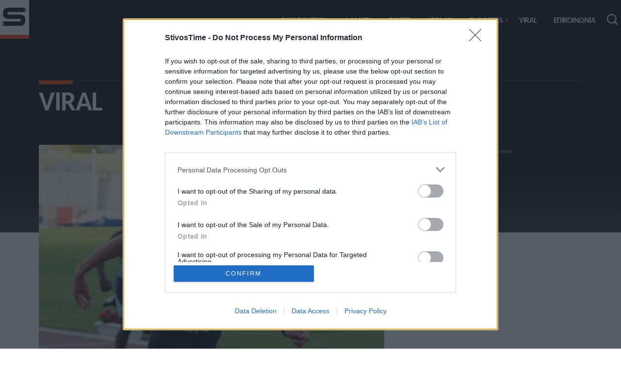

--- FILE ---
content_type: text/html; charset=UTF-8
request_url: https://www.stivostime.gr/espase-ta-chronometra-ston-agio-kosma-o-panagiotis-trivizas/
body_size: 15898
content:
<!doctype html>
<html lang="el" prefix="og: https://ogp.me/ns#">
<head>		
<meta charset="utf-8">
<meta http-equiv="X-UA-Compatible" content="IE=edge">
<meta name="viewport" content="width=device-width, initial-scale=1">
<meta name="robots" content="index, follow, max-snippet:-1, max-image-preview:large, max-video-preview:-1" />
<base href="https://www.stivostime.gr" />
<link rel="preconnect" href="//cmp.inmobi.com">
<link rel="preconnect" href="//cmp.inmobi.com" crossorigin>
<link rel="dns-prefetch" href="//www.stivostime.gr" />
<link rel="dns-prefetch" href="//cmp.inmobi.com" />
<link rel="preload" href="https://www.stivostime.gr/wp-content/themes/stivostime2/fonts/3Jn9SDPw3m-pk039DDSBTEUE.woff2" as="font" type="font/woff2" crossorigin>
<link rel="preload" href="https://www.stivostime.gr/wp-content/themes/stivostime2/fonts/3Jn9SDPw3m-pk039DDeBTA.woff2" as="font" type="font/woff2" crossorigin>	
<link rel="preload" href="https://www.stivostime.gr/wp-content/themes/stivostime2/fonts/3Jn4SDPw3m-pk039BIykWXklU9hC.woff2" as="font" type="font/woff2" crossorigin>	
<link rel="preload" href="https://www.stivostime.gr/wp-content/themes/stivostime2/fonts/3Jn4SDPw3m-pk039BIykWXolUw.woff2" as="font" type="font/woff2" crossorigin>	
<link rel="alternate" type="application/rss+xml" href="https://www.stivostime.gr/feed/">
	
<link rel="preload" as="style" fetchpriority="high" href="https://www.stivostime.gr/wp-content/themes/stivostime2/css/global.css?ver=241220-124230">
<link rel="preload" as="script" href="https://www.stivostime.gr/wp-content/plugins/wp-smushit/app/assets/js/smush-lazy-load.min.js?ver=3.23.2">	
<link rel="preload" as="script" href="https://www.stivostime.gr/wp-content/themes/stivostime2/js/customjs.js?ver=240215-81549">
 
<title>Έσπασε τα χρονόμετρα στον Άγιο Κοσμά ο Παναγιώτης Τριβυζάς! - StivosTime</title>
<meta name="apple-mobile-web-app-capable" content="yes">
<meta name="apple-mobile-web-app-status-bar-style" content="#002331">
<meta name="apple-mobile-web-app-title" content="StivosTime">
<meta name="MobileOptimized" content="width" />
<meta name="HandheldFriendly" content="true" />

<link rel="apple-touch-icon" sizes="57x57" href="https://www.stivostime.gr/wp-content/themes/stivostime2/manifest/ios/57.png">
<link rel="apple-touch-icon" sizes="60x60" href="https://www.stivostime.gr/wp-content/themes/stivostime2/manifest/ios/60.png">
<link rel="apple-touch-icon" sizes="72x72" href="https://www.stivostime.gr/wp-content/themes/stivostime2/manifest/ios/72.png">
<link rel="apple-touch-icon" sizes="76x76" href="https://www.stivostime.gr/wp-content/themes/stivostime2/manifest/ios/76.png">
<link rel="apple-touch-icon" sizes="114x114" href="https://www.stivostime.gr/wp-content/themes/stivostime2/manifest/ios/114.png">
<link rel="apple-touch-icon" sizes="120x120" href="https://www.stivostime.gr/wp-content/themes/stivostime2/manifest/ios/120.png">
<link rel="apple-touch-icon" sizes="144x144" href="https://www.stivostime.gr/wp-content/themes/stivostime2/manifest/ios/144.png">
<link rel="apple-touch-icon" sizes="152x152" href="https://www.stivostime.gr/wp-content/themes/stivostime2/manifest/ios/152.png">
<link rel="apple-touch-icon" sizes="180x180" href="https://www.stivostime.gr/wp-content/themes/stivostime2/manifest/ios/180.png">
<link rel="apple-touch-startup-image" href="https://www.stivostime.gr/wp-content/themes/stivostime2/manifest/ios/180.png">
<link rel="icon" type="image/png" sizes="32x32" href="https://www.stivostime.gr/wp-content/themes/stivostime2/manifest/ios/32.png">
<link rel="icon" type="image/png" sizes="64x64" href="https://www.stivostime.gr/wp-content/themes/stivostime2/manifest/ios/64.png">
<link rel="icon" type="image/png" sizes="96x96" href="https://www.stivostime.gr/wp-content/themes/stivostime2/manifest/android/android-launchericon-96-96.png">
<link rel="icon" type="image/png" sizes="192x192" href="https://www.stivostime.gr/wp-content/themes/stivostime2/manifest/android/android-launchericon-192-192.png">
<link rel="mask-icon" href="https://www.stivostime.gr/wp-content/themes/stivostime2/manifest/safari-pinned-tab.svg" color="#3E78C1">
<link rel="manifest" href="https://www.stivostime.gr/wp-content/themes/stivostime2/manifest/manifest.json">
<meta name="msapplication-TileColor" content="#ffffff">
<meta name="msapplication-TileImage" content="https://www.stivostime.gr/wp-content/themes/stivostime2/manifest/windows11/Square44x44Logo.scale-150">
<meta name="theme-color" content="#0d0d0d">
<meta name="distribution" content="global" />
<meta name="developer" content="Developed by StivosTime WebTeam - https://www.stivostime.gr" />
<meta name="copyright" content="Copyright (c) 2022- StivosTime" />
<meta property="fb:pages" content="103472228917356" />	

<meta name="twitter:creator" content="@StivosTime">
<meta name="twitter:site" content="@StivosTime">	
<meta name="twitter:title" content="Έσπασε τα χρονόμετρα στον Άγιο Κοσμά ο Παναγιώτης Τριβυζάς!">
<meta name="twitter:description" content="Ο Παναγιώτης Τριβυζάς λίγο αργότερα του δόθηκε ο κανονικός χρόνος που ήταν 10.56. Την Κυριακή τρέχει στα 200μ. ">
<meta name="twitter:image" content="https://www.stivostime.gr/wp-content/uploads/2022/04/Trivyzas.jpg">
<link rel="preload" as="image" fetchpriority="high" href="https://www.stivostime.gr/wp-content/uploads/2022/04/Trivyzas-1024x614.jpg">		
	
	
<meta name='robots' content='index, follow, max-image-preview:large, max-snippet:-1, max-video-preview:-1' />
<link rel="preload" as="style" href="https://www.stivostime.gr/wp-content/themes/stivostime2/css/rating.css?ver=241205-115926"><link rel="preload" as="script" href="https://www.stivostime.gr/wp-content/themes/stivostime2/js/rating.js?ver=241205-122128">
	<!-- This site is optimized with the Yoast SEO plugin v26.8 - https://yoast.com/product/yoast-seo-wordpress/ -->
	<meta name="description" content="Ο Παναγιώτης Τριβυζάς ήταν νικητής στα 100μ. στο Διασυλλογικό Πρωτάθλημα στον Άγιο Κοσμά. Τερμάτισε πρώτος και το χρονόμετρο έγραψε 10.04!" />
	<link rel="canonical" href="https://www.stivostime.gr/espase-ta-chronometra-ston-agio-kosma-o-panagiotis-trivizas/" />
	<meta property="og:locale" content="el_GR" />
	<meta property="og:type" content="article" />
	<meta property="og:title" content="Έσπασε τα χρονόμετρα στον Άγιο Κοσμά ο Παναγιώτης Τριβυζάς! - StivosTime" />
	<meta property="og:description" content="Ο Παναγιώτης Τριβυζάς ήταν νικητής στα 100μ. στο Διασυλλογικό Πρωτάθλημα στον Άγιο Κοσμά. Τερμάτισε πρώτος και το χρονόμετρο έγραψε 10.04!" />
	<meta property="og:url" content="https://www.stivostime.gr/espase-ta-chronometra-ston-agio-kosma-o-panagiotis-trivizas/" />
	<meta property="og:site_name" content="StivosTime" />
	<meta property="article:publisher" content="https://www.facebook.com/StivosTime" />
	<meta property="article:published_time" content="2022-04-30T10:48:31+00:00" />
	<meta property="article:modified_time" content="2022-04-30T10:51:09+00:00" />
	<meta property="og:image" content="https://www.stivostime.gr/wp-content/uploads/2022/04/Trivyzas.jpg" />
	<meta property="og:image:width" content="1200" />
	<meta property="og:image:height" content="720" />
	<meta property="og:image:type" content="image/jpeg" />
	<meta name="author" content="Τόλης Λελεκίδης" />
	<meta name="twitter:card" content="summary_large_image" />
	<meta name="twitter:creator" content="@StivosTime" />
	<meta name="twitter:site" content="@StivosTime" />
	<meta name="twitter:label1" content="Συντάχθηκε από" />
	<meta name="twitter:data1" content="Τόλης Λελεκίδης" />
	<script type="application/ld+json" class="yoast-schema-graph">{"@context":"https://schema.org","@graph":[{"@type":"Article","@id":"https://www.stivostime.gr/espase-ta-chronometra-ston-agio-kosma-o-panagiotis-trivizas/#article","isPartOf":{"@id":"https://www.stivostime.gr/espase-ta-chronometra-ston-agio-kosma-o-panagiotis-trivizas/"},"author":{"name":"Τόλης Λελεκίδης","@id":"https://www.stivostime.gr/#/schema/person/8ddd48a571bf570bc8127287af767e9d"},"headline":"Έσπασε τα χρονόμετρα στον Άγιο Κοσμά ο Παναγιώτης Τριβυζάς!","datePublished":"2022-04-30T10:48:31+00:00","dateModified":"2022-04-30T10:51:09+00:00","mainEntityOfPage":{"@id":"https://www.stivostime.gr/espase-ta-chronometra-ston-agio-kosma-o-panagiotis-trivizas/"},"wordCount":0,"publisher":{"@id":"https://www.stivostime.gr/#organization"},"image":{"@id":"https://www.stivostime.gr/espase-ta-chronometra-ston-agio-kosma-o-panagiotis-trivizas/#primaryimage"},"thumbnailUrl":"https://www.stivostime.gr/wp-content/uploads/2022/04/Trivyzas.jpg","keywords":["100μ. ανδρών","ΕΑΚΝ Αγίου Κοσμά","Διασυλλογικό Πρωτάθλημα","Παναγιώτης Τριβυζάς"],"articleSection":["Δρόμοι ταχύτητας 100μ.","Promo","Viral","Δρόμοι"],"inLanguage":"el"},{"@type":"WebPage","@id":"https://www.stivostime.gr/espase-ta-chronometra-ston-agio-kosma-o-panagiotis-trivizas/","url":"https://www.stivostime.gr/espase-ta-chronometra-ston-agio-kosma-o-panagiotis-trivizas/","name":"Έσπασε τα χρονόμετρα στον Άγιο Κοσμά ο Παναγιώτης Τριβυζάς! - StivosTime","isPartOf":{"@id":"https://www.stivostime.gr/#website"},"primaryImageOfPage":{"@id":"https://www.stivostime.gr/espase-ta-chronometra-ston-agio-kosma-o-panagiotis-trivizas/#primaryimage"},"image":{"@id":"https://www.stivostime.gr/espase-ta-chronometra-ston-agio-kosma-o-panagiotis-trivizas/#primaryimage"},"thumbnailUrl":"https://www.stivostime.gr/wp-content/uploads/2022/04/Trivyzas.jpg","datePublished":"2022-04-30T10:48:31+00:00","dateModified":"2022-04-30T10:51:09+00:00","description":"Ο Παναγιώτης Τριβυζάς ήταν νικητής στα 100μ. στο Διασυλλογικό Πρωτάθλημα στον Άγιο Κοσμά. Τερμάτισε πρώτος και το χρονόμετρο έγραψε 10.04!","breadcrumb":{"@id":"https://www.stivostime.gr/espase-ta-chronometra-ston-agio-kosma-o-panagiotis-trivizas/#breadcrumb"},"inLanguage":"el","potentialAction":[{"@type":"ReadAction","target":["https://www.stivostime.gr/espase-ta-chronometra-ston-agio-kosma-o-panagiotis-trivizas/"]}]},{"@type":"ImageObject","inLanguage":"el","@id":"https://www.stivostime.gr/espase-ta-chronometra-ston-agio-kosma-o-panagiotis-trivizas/#primaryimage","url":"https://www.stivostime.gr/wp-content/uploads/2022/04/Trivyzas.jpg","contentUrl":"https://www.stivostime.gr/wp-content/uploads/2022/04/Trivyzas.jpg","width":1200,"height":720,"caption":"Ο Παναγιώτης Τριβυζάς ήταν νικητής στα 100μ. στο Διασυλλογικό Πρωτάθλημα στον Άγιο Κοσμά. Τερμάτισε πρώτος και το χρονόμετρο έγραψε 10.04!"},{"@type":"BreadcrumbList","@id":"https://www.stivostime.gr/espase-ta-chronometra-ston-agio-kosma-o-panagiotis-trivizas/#breadcrumb","itemListElement":[{"@type":"ListItem","position":1,"name":"Αρχική","item":"https://www.stivostime.gr/"},{"@type":"ListItem","position":2,"name":"Έσπασε τα χρονόμετρα στον Άγιο Κοσμά ο Παναγιώτης Τριβυζάς!"}]},{"@type":"WebSite","@id":"https://www.stivostime.gr/#website","url":"https://www.stivostime.gr/","name":"StivosTime","description":"Στίβος","publisher":{"@id":"https://www.stivostime.gr/#organization"},"potentialAction":[{"@type":"SearchAction","target":{"@type":"EntryPoint","urlTemplate":"https://www.stivostime.gr/?s={search_term_string}"},"query-input":{"@type":"PropertyValueSpecification","valueRequired":true,"valueName":"search_term_string"}}],"inLanguage":"el"},{"@type":"Organization","@id":"https://www.stivostime.gr/#organization","name":"StivosTime","alternateName":"Stivostime.GR","url":"https://www.stivostime.gr/","logo":{"@type":"ImageObject","inLanguage":"el","@id":"https://www.stivostime.gr/#/schema/logo/image/","url":"https://www.stivostime.gr/wp-content/uploads/2023/11/stivostime696x696.png","contentUrl":"https://www.stivostime.gr/wp-content/uploads/2023/11/stivostime696x696.png","width":696,"height":696,"caption":"StivosTime"},"image":{"@id":"https://www.stivostime.gr/#/schema/logo/image/"},"sameAs":["https://www.facebook.com/StivosTime","https://x.com/StivosTime"]},{"@type":"Person","@id":"https://www.stivostime.gr/#/schema/person/8ddd48a571bf570bc8127287af767e9d","name":"Τόλης Λελεκίδης","image":{"@type":"ImageObject","inLanguage":"el","@id":"https://www.stivostime.gr/#/schema/person/image/","url":"https://secure.gravatar.com/avatar/6ff48ebac43618fa48badedb65a55ace99fd7a4474653596e7c4e30c2f29ca7e?s=96&d=mm&r=g","contentUrl":"https://secure.gravatar.com/avatar/6ff48ebac43618fa48badedb65a55ace99fd7a4474653596e7c4e30c2f29ca7e?s=96&d=mm&r=g","caption":"Τόλης Λελεκίδης"},"url":"https://www.stivostime.gr/author/t-lelekidis/"}]}</script>
	<!-- / Yoast SEO plugin. -->


<link rel="alternate" title="oEmbed (JSON)" type="application/json+oembed" href="https://www.stivostime.gr/wp-json/oembed/1.0/embed?url=https%3A%2F%2Fwww.stivostime.gr%2Fespase-ta-chronometra-ston-agio-kosma-o-panagiotis-trivizas%2F" />
<link rel="alternate" title="oEmbed (XML)" type="text/xml+oembed" href="https://www.stivostime.gr/wp-json/oembed/1.0/embed?url=https%3A%2F%2Fwww.stivostime.gr%2Fespase-ta-chronometra-ston-agio-kosma-o-panagiotis-trivizas%2F&#038;format=xml" />
		<style>
			.lazyload,
			.lazyloading {
				max-width: 100%;
			}
		</style>
		<style id='wp-img-auto-sizes-contain-inline-css' type='text/css'>
img:is([sizes=auto i],[sizes^="auto," i]){contain-intrinsic-size:3000px 1500px}
/*# sourceURL=wp-img-auto-sizes-contain-inline-css */
</style>
<link rel='stylesheet' id='globalcss-css' href='https://www.stivostime.gr/wp-content/themes/stivostime2/css/global.css?ver=241220-124230' type='text/css' media='all' />
<style id='classic-theme-styles-inline-css' type='text/css'>
/*! This file is auto-generated */
.wp-block-button__link{color:#fff;background-color:#32373c;border-radius:9999px;box-shadow:none;text-decoration:none;padding:calc(.667em + 2px) calc(1.333em + 2px);font-size:1.125em}.wp-block-file__button{background:#32373c;color:#fff;text-decoration:none}
/*# sourceURL=/wp-includes/css/classic-themes.min.css */
</style>
<link rel='stylesheet' id='ratingcss-css' href='https://www.stivostime.gr/wp-content/themes/stivostime2/css/rating.css?ver=241205-115926' type='text/css' media='all' />
<script type="text/javascript" src="https://www.stivostime.gr/wp-includes/js/jquery/jquery.min.js?ver=3.7.1" id="jquery-core-js"></script>
<script type="text/javascript" src="https://www.stivostime.gr/wp-includes/js/jquery/jquery-migrate.min.js?ver=3.4.1" id="jquery-migrate-js"></script>
<link rel="https://api.w.org/" href="https://www.stivostime.gr/wp-json/" /><link rel="alternate" title="JSON" type="application/json" href="https://www.stivostime.gr/wp-json/wp/v2/posts/6045" /><link rel="EditURI" type="application/rsd+xml" title="RSD" href="https://www.stivostime.gr/xmlrpc.php?rsd" />
<link rel='shortlink' href='https://www.stivostime.gr/?p=6045' />
		<script>
			document.documentElement.className = document.documentElement.className.replace('no-js', 'js');
		</script>
		<link rel="icon" href="https://www.stivostime.gr/wp-content/uploads/2023/11/cropped-logo512x512-32x32.png" sizes="32x32" />
<link rel="icon" href="https://www.stivostime.gr/wp-content/uploads/2023/11/cropped-logo512x512-192x192.png" sizes="192x192" />
<link rel="apple-touch-icon" href="https://www.stivostime.gr/wp-content/uploads/2023/11/cropped-logo512x512-180x180.png" />
<meta name="msapplication-TileImage" content="https://www.stivostime.gr/wp-content/uploads/2023/11/cropped-logo512x512-270x270.png" />

<style id='global-styles-inline-css' type='text/css'>
:root{--wp--preset--aspect-ratio--square: 1;--wp--preset--aspect-ratio--4-3: 4/3;--wp--preset--aspect-ratio--3-4: 3/4;--wp--preset--aspect-ratio--3-2: 3/2;--wp--preset--aspect-ratio--2-3: 2/3;--wp--preset--aspect-ratio--16-9: 16/9;--wp--preset--aspect-ratio--9-16: 9/16;--wp--preset--color--black: #000000;--wp--preset--color--cyan-bluish-gray: #abb8c3;--wp--preset--color--white: #ffffff;--wp--preset--color--pale-pink: #f78da7;--wp--preset--color--vivid-red: #cf2e2e;--wp--preset--color--luminous-vivid-orange: #ff6900;--wp--preset--color--luminous-vivid-amber: #fcb900;--wp--preset--color--light-green-cyan: #7bdcb5;--wp--preset--color--vivid-green-cyan: #00d084;--wp--preset--color--pale-cyan-blue: #8ed1fc;--wp--preset--color--vivid-cyan-blue: #0693e3;--wp--preset--color--vivid-purple: #9b51e0;--wp--preset--gradient--vivid-cyan-blue-to-vivid-purple: linear-gradient(135deg,rgb(6,147,227) 0%,rgb(155,81,224) 100%);--wp--preset--gradient--light-green-cyan-to-vivid-green-cyan: linear-gradient(135deg,rgb(122,220,180) 0%,rgb(0,208,130) 100%);--wp--preset--gradient--luminous-vivid-amber-to-luminous-vivid-orange: linear-gradient(135deg,rgb(252,185,0) 0%,rgb(255,105,0) 100%);--wp--preset--gradient--luminous-vivid-orange-to-vivid-red: linear-gradient(135deg,rgb(255,105,0) 0%,rgb(207,46,46) 100%);--wp--preset--gradient--very-light-gray-to-cyan-bluish-gray: linear-gradient(135deg,rgb(238,238,238) 0%,rgb(169,184,195) 100%);--wp--preset--gradient--cool-to-warm-spectrum: linear-gradient(135deg,rgb(74,234,220) 0%,rgb(151,120,209) 20%,rgb(207,42,186) 40%,rgb(238,44,130) 60%,rgb(251,105,98) 80%,rgb(254,248,76) 100%);--wp--preset--gradient--blush-light-purple: linear-gradient(135deg,rgb(255,206,236) 0%,rgb(152,150,240) 100%);--wp--preset--gradient--blush-bordeaux: linear-gradient(135deg,rgb(254,205,165) 0%,rgb(254,45,45) 50%,rgb(107,0,62) 100%);--wp--preset--gradient--luminous-dusk: linear-gradient(135deg,rgb(255,203,112) 0%,rgb(199,81,192) 50%,rgb(65,88,208) 100%);--wp--preset--gradient--pale-ocean: linear-gradient(135deg,rgb(255,245,203) 0%,rgb(182,227,212) 50%,rgb(51,167,181) 100%);--wp--preset--gradient--electric-grass: linear-gradient(135deg,rgb(202,248,128) 0%,rgb(113,206,126) 100%);--wp--preset--gradient--midnight: linear-gradient(135deg,rgb(2,3,129) 0%,rgb(40,116,252) 100%);--wp--preset--font-size--small: 13px;--wp--preset--font-size--medium: 20px;--wp--preset--font-size--large: 36px;--wp--preset--font-size--x-large: 42px;--wp--preset--spacing--20: 0.44rem;--wp--preset--spacing--30: 0.67rem;--wp--preset--spacing--40: 1rem;--wp--preset--spacing--50: 1.5rem;--wp--preset--spacing--60: 2.25rem;--wp--preset--spacing--70: 3.38rem;--wp--preset--spacing--80: 5.06rem;--wp--preset--shadow--natural: 6px 6px 9px rgba(0, 0, 0, 0.2);--wp--preset--shadow--deep: 12px 12px 50px rgba(0, 0, 0, 0.4);--wp--preset--shadow--sharp: 6px 6px 0px rgba(0, 0, 0, 0.2);--wp--preset--shadow--outlined: 6px 6px 0px -3px rgb(255, 255, 255), 6px 6px rgb(0, 0, 0);--wp--preset--shadow--crisp: 6px 6px 0px rgb(0, 0, 0);}:where(.is-layout-flex){gap: 0.5em;}:where(.is-layout-grid){gap: 0.5em;}body .is-layout-flex{display: flex;}.is-layout-flex{flex-wrap: wrap;align-items: center;}.is-layout-flex > :is(*, div){margin: 0;}body .is-layout-grid{display: grid;}.is-layout-grid > :is(*, div){margin: 0;}:where(.wp-block-columns.is-layout-flex){gap: 2em;}:where(.wp-block-columns.is-layout-grid){gap: 2em;}:where(.wp-block-post-template.is-layout-flex){gap: 1.25em;}:where(.wp-block-post-template.is-layout-grid){gap: 1.25em;}.has-black-color{color: var(--wp--preset--color--black) !important;}.has-cyan-bluish-gray-color{color: var(--wp--preset--color--cyan-bluish-gray) !important;}.has-white-color{color: var(--wp--preset--color--white) !important;}.has-pale-pink-color{color: var(--wp--preset--color--pale-pink) !important;}.has-vivid-red-color{color: var(--wp--preset--color--vivid-red) !important;}.has-luminous-vivid-orange-color{color: var(--wp--preset--color--luminous-vivid-orange) !important;}.has-luminous-vivid-amber-color{color: var(--wp--preset--color--luminous-vivid-amber) !important;}.has-light-green-cyan-color{color: var(--wp--preset--color--light-green-cyan) !important;}.has-vivid-green-cyan-color{color: var(--wp--preset--color--vivid-green-cyan) !important;}.has-pale-cyan-blue-color{color: var(--wp--preset--color--pale-cyan-blue) !important;}.has-vivid-cyan-blue-color{color: var(--wp--preset--color--vivid-cyan-blue) !important;}.has-vivid-purple-color{color: var(--wp--preset--color--vivid-purple) !important;}.has-black-background-color{background-color: var(--wp--preset--color--black) !important;}.has-cyan-bluish-gray-background-color{background-color: var(--wp--preset--color--cyan-bluish-gray) !important;}.has-white-background-color{background-color: var(--wp--preset--color--white) !important;}.has-pale-pink-background-color{background-color: var(--wp--preset--color--pale-pink) !important;}.has-vivid-red-background-color{background-color: var(--wp--preset--color--vivid-red) !important;}.has-luminous-vivid-orange-background-color{background-color: var(--wp--preset--color--luminous-vivid-orange) !important;}.has-luminous-vivid-amber-background-color{background-color: var(--wp--preset--color--luminous-vivid-amber) !important;}.has-light-green-cyan-background-color{background-color: var(--wp--preset--color--light-green-cyan) !important;}.has-vivid-green-cyan-background-color{background-color: var(--wp--preset--color--vivid-green-cyan) !important;}.has-pale-cyan-blue-background-color{background-color: var(--wp--preset--color--pale-cyan-blue) !important;}.has-vivid-cyan-blue-background-color{background-color: var(--wp--preset--color--vivid-cyan-blue) !important;}.has-vivid-purple-background-color{background-color: var(--wp--preset--color--vivid-purple) !important;}.has-black-border-color{border-color: var(--wp--preset--color--black) !important;}.has-cyan-bluish-gray-border-color{border-color: var(--wp--preset--color--cyan-bluish-gray) !important;}.has-white-border-color{border-color: var(--wp--preset--color--white) !important;}.has-pale-pink-border-color{border-color: var(--wp--preset--color--pale-pink) !important;}.has-vivid-red-border-color{border-color: var(--wp--preset--color--vivid-red) !important;}.has-luminous-vivid-orange-border-color{border-color: var(--wp--preset--color--luminous-vivid-orange) !important;}.has-luminous-vivid-amber-border-color{border-color: var(--wp--preset--color--luminous-vivid-amber) !important;}.has-light-green-cyan-border-color{border-color: var(--wp--preset--color--light-green-cyan) !important;}.has-vivid-green-cyan-border-color{border-color: var(--wp--preset--color--vivid-green-cyan) !important;}.has-pale-cyan-blue-border-color{border-color: var(--wp--preset--color--pale-cyan-blue) !important;}.has-vivid-cyan-blue-border-color{border-color: var(--wp--preset--color--vivid-cyan-blue) !important;}.has-vivid-purple-border-color{border-color: var(--wp--preset--color--vivid-purple) !important;}.has-vivid-cyan-blue-to-vivid-purple-gradient-background{background: var(--wp--preset--gradient--vivid-cyan-blue-to-vivid-purple) !important;}.has-light-green-cyan-to-vivid-green-cyan-gradient-background{background: var(--wp--preset--gradient--light-green-cyan-to-vivid-green-cyan) !important;}.has-luminous-vivid-amber-to-luminous-vivid-orange-gradient-background{background: var(--wp--preset--gradient--luminous-vivid-amber-to-luminous-vivid-orange) !important;}.has-luminous-vivid-orange-to-vivid-red-gradient-background{background: var(--wp--preset--gradient--luminous-vivid-orange-to-vivid-red) !important;}.has-very-light-gray-to-cyan-bluish-gray-gradient-background{background: var(--wp--preset--gradient--very-light-gray-to-cyan-bluish-gray) !important;}.has-cool-to-warm-spectrum-gradient-background{background: var(--wp--preset--gradient--cool-to-warm-spectrum) !important;}.has-blush-light-purple-gradient-background{background: var(--wp--preset--gradient--blush-light-purple) !important;}.has-blush-bordeaux-gradient-background{background: var(--wp--preset--gradient--blush-bordeaux) !important;}.has-luminous-dusk-gradient-background{background: var(--wp--preset--gradient--luminous-dusk) !important;}.has-pale-ocean-gradient-background{background: var(--wp--preset--gradient--pale-ocean) !important;}.has-electric-grass-gradient-background{background: var(--wp--preset--gradient--electric-grass) !important;}.has-midnight-gradient-background{background: var(--wp--preset--gradient--midnight) !important;}.has-small-font-size{font-size: var(--wp--preset--font-size--small) !important;}.has-medium-font-size{font-size: var(--wp--preset--font-size--medium) !important;}.has-large-font-size{font-size: var(--wp--preset--font-size--large) !important;}.has-x-large-font-size{font-size: var(--wp--preset--font-size--x-large) !important;}
/*# sourceURL=global-styles-inline-css */
</style>
</head>

<body>
<header class="wrapper">
	<nav>
		<input type="checkbox" id="show-search">
		<input type="checkbox" id="show-menu">
		<label for="show-menu" class="menu-icon"><img data-src="https://www.stivostime.gr/wp-content/themes/stivostime2/images/graphics/menu-icon.svg" width="34" height="34" alt="Stivostime menu" class="head-icon lazyload" src="[data-uri]" style="--smush-placeholder-width: 34px; --smush-placeholder-aspect-ratio: 34/34;"></label>
	<div class="content"> 
		<div class="logo">
			<a href="https://www.stivostime.gr" title="Stivostime - Στοίβος, Άλματα, Ρίψεις, Αγώνες Δρόμου">
				<img data-src="https://www.stivostime.gr/wp-content/themes/stivostime2/images/graphics/logo-stivostime150x200.png" class="logo-sm lazyload" alt="Stivostime - Στοίβος, Άλματα, Ρίψεις, Αγώνες Δρόμου" width="150" height="200" src="[data-uri]" style="--smush-placeholder-width: 150px; --smush-placeholder-aspect-ratio: 150/200;" />
			</a>
		</div>
        <ul class="links" itemscope itemtype="https://schema.org/SiteNavigationElement">
			<li itemprop="name"><a itemprop="url" href="https://www.stivostime.gr/latest/" title="ΤΕΛΕΥΤΑΙΑ ΝΕΑ">ΡΟΗ ΕΙΔΗΣΕΩΝ</a></li>
          <li>
            <a itemprop="url" href="https://www.stivostime.gr/category/almata/" class="desktop-link" title="Άλματα">ΑΛΜΑΤΑ</a>
            <input type="checkbox" id="show-jumps">
            <label for="show-jumps" itemprop="name" class="plusmobile">ΑΛΜΑΤΑ</label>
            <ul>
				<li itemprop="name"><a itemprop="url" href="https://www.stivostime.gr/category/almata/alma-se-mikos/" title="Άλμα εις μήκος">Άλμα εις μήκος</a></li>
				<li itemprop="name"><a itemprop="url" href="https://www.stivostime.gr/category/almata/alma-triploun/" title="Άλμα τριπλούν">Άλμα τριπλούν</a></li>
				<li itemprop="name"><a itemprop="url" href="https://www.stivostime.gr/category/almata/alma-se-ipsos/" title="Άλμα εις ύψος">Άλμα εις ύψος</a></li>
				<li itemprop="name"><a itemprop="url" href="https://www.stivostime.gr/category/almata/alma-epi-konto/" title="Άλμα επί κοντώ">Άλμα επί κοντώ</a></li>
            </ul>
          </li>
          <li>
            <a itemprop="url" href="https://www.stivostime.gr/category/ripsis/" class="desktop-link" title="ΡIΨΕΙΣ">ΡIΨΕΙΣ</a>
            <input type="checkbox" id="show-throws">
            <label for="show-throws" itemprop="name" class="plusmobile">ΡIΨΕΙΣ</label>
            <ul>
				<li itemprop="name"><a itemprop="url" href="https://www.stivostime.gr/category/ripsis/sferovolia/" title="Σφαιροβολία">Σφαιροβολία</a></li>
				<li itemprop="name"><a itemprop="url" href="https://www.stivostime.gr/category/ripsis/sfirovolia/" title="Σφυροβολία">Σφυροβολία</a></li>
				<li itemprop="name"><a itemprop="url" href="https://www.stivostime.gr/category/ripsis/akontismos/" title="Ακοντισμός">Ακοντισμός</a></li>
				<li itemprop="name"><a itemprop="url" href="https://www.stivostime.gr/category/ripsis/diskovolia/" title="Δισκοβολία">Δισκοβολία</a></li>
            </ul>
          </li>
          <li>
            <a itemprop="url" href="https://www.stivostime.gr/category/dromi/" class="desktop-link" title="ΑΓΩΝΕΣ ΔΡΟΜΩΝ">ΔΡΟΜΟΙ</a>
            <input type="checkbox" id="show-runs">
            <label for="show-runs" itemprop="name" class="plusmobile">ΔΡΟΜΟΙ</label>
            <ul class="scroll-down">
				<li itemprop="name" ><a itemprop="url" href="https://www.stivostime.gr/category/dromi/dromi-tachititas-100m/" title="Δρόμοι ταχύτητας 100μ.">Δρόμοι ταχύτητας 100μ.</a></li>	
				<li itemprop="name" ><a itemprop="url" href="https://www.stivostime.gr/category/dromi/dromi-tachititas-200m/" title="Δρόμοι ταχύτητας 200μ.">Δρόμοι ταχύτητας 200μ.
</a></li>
				<li itemprop="name" ><a itemprop="url" href="https://www.stivostime.gr/category/dromi/dromi-tachititas-400m/" title="Δρόμοι ταχύτητας 400μ.">Δρόμοι ταχύτητας 400μ
</a></li>
				<li itemprop="name" ><a itemprop="url" href="https://www.stivostime.gr/category/dromi/dromi-me-empodia-110m/" title="Δρόμοι με εμπόδια 100μ./110μ.">Δρόμοι με εμπόδια 100μ./110μ.</a></li>
				<li itemprop="name" ><a itemprop="url" href="https://www.stivostime.gr/category/dromi/dromi-me-empodia-400m/" title="Δρόμοι με εμπόδια 400μ.">Δρόμοι με εμπόδια 400μ.</a></li>
				<li itemprop="name" ><a itemprop="url" href="https://www.stivostime.gr/category/dromi/skitalodromia-4x100m/" title="Σκυταλοδρομία 4x100">Σκυταλοδρομία 4x100μ.</a></li>				
				<li itemprop="name" ><a itemprop="url" href="https://www.stivostime.gr/category/dromi/skitalodromia-4x400m/" title="Σκυταλοδρομία 4x400">Σκυταλοδρομία 4x400μ.</a></li>						
				<li itemprop="name" ><a itemprop="url" href="https://www.stivostime.gr/category/dromi/dromi-3000m-stipl/" title="Δρόμοι 3000μ. στιπλ">Δρόμοι 3000μ. στιπλ</a></li>
				<li itemprop="name" ><a itemprop="url" href="https://www.stivostime.gr/category/dromi/dromi-meseon-apostaseon-800m/" title="Δρόμοι μεσαίων αποστάσεων 800μ.">Δρόμοι μεσαίων αποστάσεων 800μ.</a></li>
				<li itemprop="name" ><a itemprop="url" href="https://www.stivostime.gr/category/dromi/dromi-meseon-apostaseon-1-500m/" title="Δρόμοι μεσαίων αποστάσεων 1.500μ.">Δρόμοι μεσαίων αποστάσεων 1.500μ.</a></li>
				<li itemprop="name" ><a itemprop="url" href="https://www.stivostime.gr/category/dromi/dromi-megalon-apostaseon-5-000m/" title="Δρόμοι μεγάλων αποστάσεων 5.000μ.
">Δρόμοι μεγάλων αποστάσεων 5.000μ.
</a></li>
				<li itemprop="name" ><a itemprop="url" href="https://www.stivostime.gr/category/dromi/dromi-megalon-apostaseon-10-000m/" title="Δρόμοι μεγάλων αποστάσεων 10.000μ.">Δρόμοι μεγάλων αποστάσεων 10.000μ.</a></li>
				<li itemprop="name" ><a itemprop="url" href="https://www.stivostime.gr/category/dromi/dimosii-dromi/" title="Δημόσιοι Δρόμοι">Δημόσιοι Δρόμοι</a></li>
				<li itemprop="name" ><a itemprop="url" href="https://www.stivostime.gr/category/dromi/vadin/" title="Βάδην">Βάδην</a></li>
				<li itemprop="name" ><a itemprop="url" href="https://www.stivostime.gr/category/dromi/imimarathonios/" title="Ημιμαραθώνιος">Ημιμαραθώνιος</a></li>
				<li itemprop="name" ><a itemprop="url" href="https://www.stivostime.gr/category/dromi/marathonios/" title="Μαραθώνιος">Μαραθώνιος</a></li>
            </ul>
          </li>		  
          <li>
            <a itemprop="url" href="https://www.stivostime.gr/category/blog/" class="desktop-link addplus" title="BLOGGERS">BLOGGERS</a>
            <input type="checkbox" id="show-blogs">
            <label for="show-blogs" itemprop="name" class="plusmobile">BLOGGERS</label>
            <ul>
				<li itemprop="name" ><a itemprop="url" href="https://www.stivostime.gr/category/blog/giannis-mamouzelos/" title="Γιάννης Μαμουζέλος">Γιάννης Μαμουζέλος</a></li>	
				<li itemprop="name"><a itemprop="url" href="https://www.stivostime.gr/category/blog/gerasimos-manolidis/" title="Γεράσιμος Μανωλίδης">Γεράσιμος Μανωλίδης</a></li>
				<li itemprop="name"><a itemprop="url" href="https://www.stivostime.gr/category/blog/giannis-kourkoulos/" title="Γιάννης Κούρκουλος">Γιάννης Κούρκουλος</a></li>
            </ul>
          </li>			  

          <li itemprop="name"><a itemprop="url" href="https://www.stivostime.gr/category/viral/" title="Trends">VIRAL</a></li>
          <li itemprop="name"><a itemprop="url" href="https://www.stivostime.gr/contact/" title="Contact">ΕΠΙΚΟΙΝΩΝΙΑ</a></li>
        </ul>
      </div>
      <label for="show-search" class="search-icon"><img data-src="https://www.stivostime.gr/wp-content/themes/stivostime2/images/graphics/search-icon.svg" width="34" height="34" alt="Stivostime Search Start" class="head-icon lazyload" src="[data-uri]" style="--smush-placeholder-width: 34px; --smush-placeholder-aspect-ratio: 34/34;"></label>
      <form method="get" action="https://www.stivostime.gr/" class="search-box" role="search" aria-label="Sitewide">
        <input name="s" type="text" placeholder="Αναζητήστε στο Stivostime..." required>
        <button type="submit" class="go-icon" role="button" aria-label="search">→</button>
      </form>
    </nav>
</header>
<button onclick="topFunction()" id="myBtn" title="Go to top">↑</button>
<main>

<section id="live-events" class="gap bback pad2">
	<div class="dflex fl-center extrapad">
		<div class="livenow single-livenow">
			<div></div>
			<div></div>
			<div></div>
			<div></div>
		</div>
		<div id="scrollb-mini" class="dflex fl-center scroll-728">
			<a href="https://www.stivostime.gr/tag/100m-andron/" class="meta-tags" rel="tag">100μ. ανδρών</a><a href="https://www.stivostime.gr/tag/eakn-agiou-kosma/" class="meta-tags" rel="tag">ΕΑΚΝ Αγίου Κοσμά</a><a href="https://www.stivostime.gr/tag/diasillogiko-protathlima/" class="meta-tags" rel="tag">Διασυλλογικό Πρωτάθλημα</a><a href="https://www.stivostime.gr/tag/panagiotis-trivizas/" class="meta-tags" rel="tag">Παναγιώτης Τριβυζάς</a>		</div>
	</div>
</section>

<article id="single" class="gap">
	<a href="https://www.stivostime.gr/category/viral/" class="white-text single-cat">Viral</a>
		<div class="grid">
			<div class="post-content" role="main">
				<figure>
					<img width="1024" height="614" src="https://www.stivostime.gr/wp-content/uploads/2022/04/Trivyzas-1024x614.jpg" class="image53 border-3 no-lazy wp-post-image" alt="Ο Παναγιώτης Τριβυζάς ήταν νικητής στα 100μ. στο Διασυλλογικό Πρωτάθλημα στον Άγιο Κοσμά. Τερμάτισε πρώτος και το χρονόμετρο έγραψε 10.04!" fetchpriority="high" decoding="async" srcset="https://www.stivostime.gr/wp-content/uploads/2022/04/Trivyzas-1024x614.jpg 1024w, https://www.stivostime.gr/wp-content/uploads/2022/04/Trivyzas-300x180.jpg 300w, https://www.stivostime.gr/wp-content/uploads/2022/04/Trivyzas-768x461.jpg 768w, https://www.stivostime.gr/wp-content/uploads/2022/04/Trivyzas-900x540.jpg 900w, https://www.stivostime.gr/wp-content/uploads/2022/04/Trivyzas-840x504.jpg 840w, https://www.stivostime.gr/wp-content/uploads/2022/04/Trivyzas-420x252.jpg 420w, https://www.stivostime.gr/wp-content/uploads/2022/04/Trivyzas.jpg 1200w" sizes="(max-width: 1024px) 100vw, 1024px" />				</figure>
				<h1 class="posttitle">Έσπασε τα χρονόμετρα στον Άγιο Κοσμά ο Παναγιώτης Τριβυζάς!</h1>				<p class="excerpt">Ο Παναγιώτης Τριβυζάς λίγο αργότερα του δόθηκε ο κανονικός χρόνος που ήταν 10.56. Την Κυριακή τρέχει στα 200μ. </p>
				<div class="postmeta">
					<div class="postauthor">
						Τόλης Λελεκίδης					</div>
					<div class="posttime">
						<time class="" datetime="2022-04-30T13:48:31+03:00" >Δημοσιεύτηκε στις 30/04/2022 • 13:48<br/>Χρόνος ανάγνωσης: 1 λεπτό</time>
					</div>
				</div>
				<div class="grid-content">
					<div id="thesocial" class="single-social"><!-- Add font awesome icons -->

	<div class="font-size-controls"> <button id="increase-font-size">A+</button> <button id="decrease-font-size">A-</button><button id="reset-font-size">A±</button> </div>

	<a rel="noopener nofollow" href="https://www.facebook.com/sharer/sharer.php?app_id=537839760483268&u=https://www.stivostime.gr/espase-ta-chronometra-ston-agio-kosma-o-panagiotis-trivizas/&title=%CE%88%CF%83%CF%80%CE%B1%CF%83%CE%B5+%CF%84%CE%B1+%CF%87%CF%81%CE%BF%CE%BD%CF%8C%CE%BC%CE%B5%CF%84%CF%81%CE%B1+%CF%83%CF%84%CE%BF%CE%BD+%CE%86%CE%B3%CE%B9%CE%BF+%CE%9A%CE%BF%CF%83%CE%BC%CE%AC+%CE%BF+%CE%A0%CE%B1%CE%BD%CE%B1%CE%B3%CE%B9%CF%8E%CF%84%CE%B7%CF%82+%CE%A4%CF%81%CE%B9%CE%B2%CF%85%CE%B6%CE%AC%CF%82%21&display=popup" onclick="javascript:window.open(this.href, '', 'menubar=no,toolbar=no,resizable=yes,scrollbars=yes,height=300,width=600');return false;" target="popup" title="Facebook Share" aria-label="Share on Facebook"><img data-src="https://www.stivostime.gr/wp-content/themes/stivostime2/images/social/orange-facebook.svg" width="40" height="40" alt="Facebook" src="[data-uri]" class="lazyload" style="--smush-placeholder-width: 40px; --smush-placeholder-aspect-ratio: 40/40;"></a>
	
	<a rel="noopener nofollow" href="https://twitter.com/intent/tweet?text=%CE%9F+%CE%A0%CE%B1%CE%BD%CE%B1%CE%B3%CE%B9%CF%8E%CF%84%CE%B7%CF%82+%CE%A4%CF%81%CE%B9%CE%B2%CF%85%CE%B6%CE%AC%CF%82+%CE%BB%CE%AF%CE%B3%CE%BF+%CE%B1%CF%81%CE%B3%CF%8C%CF%84%CE%B5%CF%81%CE%B1+%CF%84%CE%BF%CF%85+%CE%B4%CF%8C%CE%B8%CE%B7%CE%BA%CE%B5+%CE%BF+%CE%BA%CE%B1%CE%BD%CE%BF%CE%BD%CE%B9%CE%BA%CF%8C%CF%82+%CF%87%CF%81%CF%8C%CE%BD%CE%BF%CF%82+%CF%80%CE%BF%CF%85+%CE%AE%CF%84%CE%B1%CE%BD+10.56.+%CE%A4%CE%B7%CE%BD+%CE%9A%CF%85%CF%81%CE%B9%CE%B1%CE%BA%CE%AE+%CF%84%CF%81%CE%AD%CF%87%CE%B5%CE%B9+%CF%83%CF%84%CE%B1+200%CE%BC.+&url=https://www.stivostime.gr/espase-ta-chronometra-ston-agio-kosma-o-panagiotis-trivizas/&title=%CE%88%CF%83%CF%80%CE%B1%CF%83%CE%B5+%CF%84%CE%B1+%CF%87%CF%81%CE%BF%CE%BD%CF%8C%CE%BC%CE%B5%CF%84%CF%81%CE%B1+%CF%83%CF%84%CE%BF%CE%BD+%CE%86%CE%B3%CE%B9%CE%BF+%CE%9A%CE%BF%CF%83%CE%BC%CE%AC+%CE%BF+%CE%A0%CE%B1%CE%BD%CE%B1%CE%B3%CE%B9%CF%8E%CF%84%CE%B7%CF%82+%CE%A4%CF%81%CE%B9%CE%B2%CF%85%CE%B6%CE%AC%CF%82%21" target="popup" title="Twitter Share"><img data-src="https://www.stivostime.gr/wp-content/themes/stivostime2/images/social/orange-x.svg" width="40" height="40" alt="Platform X - Twitter" src="[data-uri]" class="lazyload" style="--smush-placeholder-width: 40px; --smush-placeholder-aspect-ratio: 40/40;"></a>
	
	<a rel="noopener nofollow" href="https://www.linkedin.com/shareArticle?mini=true&url=https://www.stivostime.gr/espase-ta-chronometra-ston-agio-kosma-o-panagiotis-trivizas/&title=%CE%88%CF%83%CF%80%CE%B1%CF%83%CE%B5+%CF%84%CE%B1+%CF%87%CF%81%CE%BF%CE%BD%CF%8C%CE%BC%CE%B5%CF%84%CF%81%CE%B1+%CF%83%CF%84%CE%BF%CE%BD+%CE%86%CE%B3%CE%B9%CE%BF+%CE%9A%CE%BF%CF%83%CE%BC%CE%AC+%CE%BF+%CE%A0%CE%B1%CE%BD%CE%B1%CE%B3%CE%B9%CF%8E%CF%84%CE%B7%CF%82+%CE%A4%CF%81%CE%B9%CE%B2%CF%85%CE%B6%CE%AC%CF%82%21&source=https://www.sportime.gr" target="popup" title="Linkedin Share" aria-label="Share on Linkedin"><img data-src="https://www.stivostime.gr/wp-content/themes/stivostime2/images/social/orange-linkedin-w.svg" width="40" height="40" alt="Linkedin" src="[data-uri]" class="lazyload" style="--smush-placeholder-width: 40px; --smush-placeholder-aspect-ratio: 40/40;"></a>
	
	<a rel="noopener nofollow" href="https://api.whatsapp.com/send?text=%CE%88%CF%83%CF%80%CE%B1%CF%83%CE%B5+%CF%84%CE%B1+%CF%87%CF%81%CE%BF%CE%BD%CF%8C%CE%BC%CE%B5%CF%84%CF%81%CE%B1+%CF%83%CF%84%CE%BF%CE%BD+%CE%86%CE%B3%CE%B9%CE%BF+%CE%9A%CE%BF%CF%83%CE%BC%CE%AC+%CE%BF+%CE%A0%CE%B1%CE%BD%CE%B1%CE%B3%CE%B9%CF%8E%CF%84%CE%B7%CF%82+%CE%A4%CF%81%CE%B9%CE%B2%CF%85%CE%B6%CE%AC%CF%82%21%20-%20https://www.stivostime.gr/espase-ta-chronometra-ston-agio-kosma-o-panagiotis-trivizas/" target="popup" title="Whatsapp Share" aria-label="Share by Whatsapp"><img data-src="https://www.stivostime.gr/wp-content/themes/stivostime2/images/social/orange-whatsapp.svg" width="40" height="40" alt="Whatsapp" src="[data-uri]" class="lazyload" style="--smush-placeholder-width: 40px; --smush-placeholder-aspect-ratio: 40/40;"></a>
	
	<a rel="noopener" href="viber://forward?text=%CE%88%CF%83%CF%80%CE%B1%CF%83%CE%B5+%CF%84%CE%B1+%CF%87%CF%81%CE%BF%CE%BD%CF%8C%CE%BC%CE%B5%CF%84%CF%81%CE%B1+%CF%83%CF%84%CE%BF%CE%BD+%CE%86%CE%B3%CE%B9%CE%BF+%CE%9A%CE%BF%CF%83%CE%BC%CE%AC+%CE%BF+%CE%A0%CE%B1%CE%BD%CE%B1%CE%B3%CE%B9%CF%8E%CF%84%CE%B7%CF%82+%CE%A4%CF%81%CE%B9%CE%B2%CF%85%CE%B6%CE%AC%CF%82%21%20-%20https://www.stivostime.gr/espase-ta-chronometra-ston-agio-kosma-o-panagiotis-trivizas/" title="Viber Share"><img data-src="https://www.stivostime.gr/wp-content/themes/stivostime2/images/social/orange-viber-w.svg" width="40" height="40" alt="Viber" src="[data-uri]" class="lazyload" style="--smush-placeholder-width: 40px; --smush-placeholder-aspect-ratio: 40/40;"></a>
	
	<a rel="noopener nofollow" href="mailto:?subject=%CE%88%CF%83%CF%80%CE%B1%CF%83%CE%B5+%CF%84%CE%B1+%CF%87%CF%81%CE%BF%CE%BD%CF%8C%CE%BC%CE%B5%CF%84%CF%81%CE%B1+%CF%83%CF%84%CE%BF%CE%BD+%CE%86%CE%B3%CE%B9%CE%BF+%CE%9A%CE%BF%CF%83%CE%BC%CE%AC+%CE%BF+%CE%A0%CE%B1%CE%BD%CE%B1%CE%B3%CE%B9%CF%8E%CF%84%CE%B7%CF%82+%CE%A4%CF%81%CE%B9%CE%B2%CF%85%CE%B6%CE%AC%CF%82%21&amp;body=Διάβασε%20αυτό%20το%20άρθρο,%20μάλλον%20σε%20ενδιαφέρει.%20Κάνε%20κλικ%20στο%20https://www.stivostime.gr/espase-ta-chronometra-ston-agio-kosma-o-panagiotis-trivizas/." target="popup" title="Mail Share" aria-label="Share by mail"><img data-src="https://www.stivostime.gr/wp-content/themes/stivostime2/images/social/orange-email.svg" width="40" height="40" alt="e-mail" src="[data-uri]" class="lazyload" style="--smush-placeholder-width: 40px; --smush-placeholder-aspect-ratio: 40/40;"></a>





</div>
					<div id="the-article" class="content entry-content"><p><strong>Ο Παναγιώτης Τριβυζάς ήταν νικητής στα 100μ. στο Διασυλλογικό Πρωτάθλημα στον Άγιο Κοσμά. Τερμάτισε πρώτος και το χρονόμετρο έγραψε 10.04!</strong></p><aside class="in-read"><div class="m2-mobile"><div id='div-gpt-ad-mobile-1'></div></div></aside>
<p>Όσοι βρίσκονταν στον<strong> ΕΑΚΝ Αγίου Κοσμά</strong> έμειναν φυσικά με την απορία.Η επίδοση γράφτηκε στο χρονόμετρο του σταδίου, ενώ ανάμεσα σε εκείνους που παρακολουθούσαν το <a href="https://www.stivostime.gr/diasillogiko-protathlima-apotelesmata-se-exelixi/"><strong>Διασυλλογικό Πρωτάθλημα</strong></a> ήταν και ο<strong> Άγγελος Παυλακάκης.</strong> Ο κάτοχος του πανελληνίου ρεκόρ με 10.11. Φυσικά άρχισαν οι σχετικές πλάκες για κατάρριψη του ρεκόρ που κρατάει εδώ και 25 χρόνια ο παλιός Έλληνας πρωταθλητής και προπονητής τώρα.</p>
<p>Μάλιστα, είναι γεγονός ότι φυσούσε και όλοι προσπαθούσαν να καταλάβουν τι έχει πραγματικά συμβεί. Λίγη ώρα αργότερα δόθηκε η κανονική επίδοση στον Έλληνα πρωταθλητή που ήταν 10.56 (+2,4). Πάντως, ο σπρίντερ του <strong>Παναθηναϊκού</strong> κρατάει τη νίκη και το καλό ξεκίνημα στη σεζόν. Την Κυριακή θα τρέξει και στα 200μ. Ο επόμενος αγώνας του θα είναι στα <strong>Βεργώτεια</strong> στο Αργοστόλι, όπου θα κάνει τόσο 100μ., όσο και 200μ. Νωρίτερα θα μετάσχει και στο <strong>καμπ</strong> που έχει κανονιστεί στην <a href="https://www.stivostime.gr/kab-skitalodromion-ston-agio-kosma/"><strong>Κεφαλλονιά.</strong></a></p>
<script>
	var ytflag = 0;
	var myListener = function () {
    	document.removeEventListener('mousemove', myListener, false);
    	lazyloadmyframes();
	};
	document.addEventListener('mousemove', myListener, false);
	window.addEventListener('scroll', function() {
	if(ytflag == 0){
		lazyloadmyframes();
		ytflag = 1;
	}
	});
function lazyloadmyframes(){	
	var ytv = document.getElementsByClassName("klazyiframe");
	for (var i = 0; i < ytv.length; i++) {
		ytv[i].src = ytv[i].getAttribute('data-src');
	}
}
</script>
</div>
				</div>
				<a rel="noopener nofollow" href="https://news.google.com/publications/CAAqBwgKMPS5sQswgdXIAw?hl=el&gl=GR&ceid=GR%3Ael" target="popup" aria-label="Stivostime - Google News" class="google-text">Εγγραφείτε στο Stivostime των<img data-src="https://www.stivostime.gr/wp-content/themes/stivostime2/images/google-news-logo.png" width="189" height="35" alt="Stivostime - Google News" class="google-image lazyload" src="[data-uri]" style="--smush-placeholder-width: 189px; --smush-placeholder-aspect-ratio: 189/35;"></a>				
				
<section id="author" class="single-author">
	<img src="https://www.stivostime.gr/wp-content/themes/stivostime2/images/graphics/no-author.png" width="300" height="450" alt="Τόλης Λελεκίδης" class="author-image no-lazy">
	<div class="author-box">
		<h2 class="single-author-h3">Τόλης Λελεκίδης</h2>
				<a rel="noopener" href="https://www.stivostime.gr/author/t-lelekidis" class="author-social-link">
				<img decoding="async" class="author-social-image lazyload" data-src="https://www.stivostime.gr/wp-content/themes/stivostime2/images/social/website.svg" alt="Τόλης Λελεκίδης - Αρθρογραφία" width="24" height="24" title="Αρθρογραφία" src="[data-uri]" style="--smush-placeholder-width: 24px; --smush-placeholder-aspect-ratio: 24/24;">
			</a>
					</div>
</section>				<div class="glomex-invid">
					<script async type="module" data-cmp-src="https://player.glomex.com/integration/1/glomex-script-integration.js?integrationId=40599w1tlab1olfy&playlistId=cl-co8mew7na3k0"></script>
				</div>
				<!-- rating -->
        <div class="average-rating">
            <p>Το άρθρο δεν έχει ακόμα βαθμολογηθεί.</p>        </div>
        <div class="rating">
            <span>Βαθμολογήστε αυτό το άρθρο:</span>
            <div class="rating-stars">
                                    <input type="radio" id="star5" name="rating" value="5" data-post-id="6045">
                    <label for="star5" title="5 stars">&#9733;</label>
                                    <input type="radio" id="star4" name="rating" value="4" data-post-id="6045">
                    <label for="star4" title="4 stars">&#9733;</label>
                                    <input type="radio" id="star3" name="rating" value="3" data-post-id="6045">
                    <label for="star3" title="3 stars">&#9733;</label>
                                    <input type="radio" id="star2" name="rating" value="2" data-post-id="6045">
                    <label for="star2" title="2 stars">&#9733;</label>
                                    <input type="radio" id="star1" name="rating" value="1" data-post-id="6045">
                    <label for="star1" title="1 stars">&#9733;</label>
                            </div>
        </div>			
				<!-- navigation -->
				<div id ="single-nav" aria-label="footer" role="navigation">
					<div id="prev" class="prev">&laquo; <a href="https://www.stivostime.gr/megali-epidosi-sta-10chlm-apo-tin-fentagie-beagiech/" rel="prev">Μεγάλη επίδοση στα 10χλμ. από την Φενταγιέ Μπεάγιεχ</a></div>
					<div id="next" class="next"><a href="https://www.stivostime.gr/megalo-atomiko-rekor-i-anastasia-marinakou-sta-5chlm-sto-chertsogkenaourach/" rel="next">Μεγάλο ατομικό ρεκόρ η Αναστασία Μαρινάκου στα 5χλμ. στο Χέρτσογκεναουραχ</a> &raquo;</div>
									</div>
			</div>
			<div id="sidebar">
	<div class="prelative">
		<aside class="the-sticky">
			<div id='div-gpt-ad-vertical-1'></div>
		</aside>
	</div>
	<div class="prelative">
		<aside class="the-sticky">
			<div id='div-gpt-ad-vertical-2'></div>
		</aside>
	</div>
</div>		</div>
		<div id="taboola"></div>
</article>


</main>

<footer>
	<div class="footer-grid">
		<div class="footer-box">
			<a class="logo-a" href="#"><img data-src="https://www.stivostime.gr/wp-content/themes/stivostime2/images/graphics/logo450x600black-png.png" width="450" height="600" alt="Stivostime" class="footer-logo lazyload" src="[data-uri]" style="--smush-placeholder-width: 450px; --smush-placeholder-aspect-ratio: 450/600;"></a>
		<h2>Stivostime.GR</h2>
		<p>Καρνεάδου 25-29, 106 75, Αθήνα</p>
		<hr>
		<p><strong>Τηλέφωνο επικοινωνίας:</strong> (+30) 697 203 3766 / (+30) 210 68 71 000</p>
		<p><a href="mailto:info@stivostime.gr"title="Αποστολή mail Contact Team">info[at]stivostime.gr</a></p>
		<p><a href="mailto:marketing@stivostime.gr" title="Αποστολή mail Marketing Team">marketing[at]stivostime.gr</a></p>
		</div>
		<div class="footer-box">
			<h3>ΚΑΤΗΓΟΡΙΕΣ</h3>
			<ul class="footer-ul">
				<li><a href="https://www.stivostime.gr/latest/">Ροή Ειδήσεων</a></li>
				<li><a href="https://www.stivostime.gr/category/almata/">Άλματα</a></li>
				<li><a href="https://www.stivostime.gr/category/ripsis/">Ρίψεις</a></li>
				<li><a href="https://www.stivostime.gr/category/dromi/">Δρόμοι</a></li>
				<li><a href="https://www.stivostime.gr/category/eptathlo/">Έπταθλο</a></li>
				<li><a href="https://www.stivostime.gr/category/dekathlo/">Δέκαθλο</a></li>
				<li><a href="https://www.stivostime.gr/category/blog/">Bloggers</a></li>
				<li><a href="https://www.stivostime.gr/category/viral/">Viral</a></li>
			</ul>
			<h3>STIVOSTIME INFO</h3>
			<ul class="footer-ul">
				<li><a href="https://www.stivostime.gr/about/">Εμείς</a></li>
				<li><a href="https://www.stivostime.gr/ori-chrisis/">Όροι Χρήσης</a></li>
				<li><a href="https://www.stivostime.gr/politiki-aporritou/">Πολιτική Απορρήτου</a></li>
				<li><a href="https://www.stivostime.gr/contact/">Επικοινωνία</a></li>
			</ul>
			<h3>ΧΡΗΣΙΜΑ LIKS</h3>
			<ul class="footer-ul">
				<li><a href="https://www.sportime.gr/" rel="noopener norefferer" target="_blank">SPORTIME.GR</a></li>
				<li><a href="https://www.mediatime.gr/" rel="noopener norefferer" target="_blank">MEDIATIME.GR</a></li>
				<li><a href="https://www.geostratigika.gr/" rel="noopener norefferer" target="_blank">GEOSTRATIGIKA.GR</a></li>
				<li><a href="https://www.upopsi.gr/" rel="noopener norefferer" target="_blank">UPOPSI.GR</a></li>
				<li><a href="https://www.magbox.gr/" rel="noopener norefferer" target="_blank">MAGBOX.GR</a></li>
				<li><a href="https://www.healthfuel.gr/" rel="noopener norefferer" target="_blank">HEALTHFUEL.GR</a></li>
			</ul>
		</div>
		<div class="footer-box">
			<h3>SOCIAL</h3>
				<div class="social-flex">
					<a href="https://www.facebook.com/StivosTime-103472228917356" title="Βρείτε μας στο Facebook" rel="noopener norefferer" target="_blank"><img data-src="https://www.stivostime.gr/wp-content/themes/stivostime2/images/social/facebook-w.svg" width="44" height="44" class="social-img lazyload" alt="Stivostime facebook page" src="[data-uri]" style="--smush-placeholder-width: 44px; --smush-placeholder-aspect-ratio: 44/44;"></a>
					<a href="https://twitter.com/StivosTime" title="Βρείτε μας στο X" rel="noopener norefferer" target="_blank"><img data-src="https://www.stivostime.gr/wp-content/themes/stivostime2/images/social/platformx-w.svg" width="44" height="44" class="social-img lazyload" alt="Stivostime X profile" src="[data-uri]" style="--smush-placeholder-width: 44px; --smush-placeholder-aspect-ratio: 44/44;"></a>
					<a href="https://www.youtube.com/channel/UCZgyYKydmNaK_2TelL7MBRw" title="Παρακολουθήστε το κανάλι μας στο YouTube" rel="noopener norefferer" target="_blank"><img data-src="https://www.stivostime.gr/wp-content/themes/stivostime2/images/social/youtube-w.svg" width="44" height="44" class="social-img lazyload" alt="Stivostime YouTube channel" src="[data-uri]" style="--smush-placeholder-width: 44px; --smush-placeholder-aspect-ratio: 44/44;"></a>
					<a href="https://news.google.com/publications/CAAqBwgKMPS5sQswgdXIAw?hl=el&gl=GR&ceid=GR%3Ael" title="Google News - Stivostime" rel="noopener norefferer" target="_blank"><img data-src="https://www.stivostime.gr/wp-content/themes/stivostime2/images/social/googlenews-w.svg" width="44" height="44" class="social-img lazyload" alt="Google News" src="[data-uri]" style="--smush-placeholder-width: 44px; --smush-placeholder-aspect-ratio: 44/44;"></a>
				</div>
				<a href="https://play.google.com/store/apps/details?id=gr.stivostime.www.twa" title="Βρείτε μας στο Facebook" rel="noopener norefferer" target="_blank"><img data-src="https://www.stivostime.gr/wp-content/themes/stivostime2/images/graphics/google-play-stivos.png" width="646" height="250" class="footer-img lazyload" alt="Stivostime facebook page" src="[data-uri]" style="--smush-placeholder-width: 646px; --smush-placeholder-aspect-ratio: 646/250;"></a>
		</div>		
	</div>
	<span class="footer-copyright">CopyRight © 2022 - 2022 by StivosTime - All rights reserved</span>
</footer>

<script type="speculationrules">
{"prefetch":[{"source":"document","where":{"and":[{"href_matches":"/*"},{"not":{"href_matches":["/wp-*.php","/wp-admin/*","/wp-content/uploads/*","/wp-content/*","/wp-content/plugins/*","/wp-content/themes/stivostime2/*","/*\\?(.+)"]}},{"not":{"selector_matches":"a[rel~=\"nofollow\"]"}},{"not":{"selector_matches":".no-prefetch, .no-prefetch a"}}]},"eagerness":"conservative"}]}
</script>

<script data-schema="NewsMediaOrganization" type="application/ld+json">
{ 
	"@context":"https://schema.org",
	"@type":"NewsMediaOrganization",
	"@id":"https://www.stivostime.gr#publisher",
	"name":"Stivostime",
	"url":"https://www.stivostime.gr/",
	"alternateName": "Stivostime.gr",
	"description": "Ο Στίβος και όλα τα τελευταία νέα για τους αθλητές, τους αγώνες και τα αποτελέσματα. Αγώνες δρόμου, ρίψεις κι άλματα, άμεσα στον υπολογιστή σας.",
	"email": "info@stivostime.gr",
	"address": {
		"@type": "PostalAddress",
		"addressCountry": "GR",
		"addressLocality": "Αθήνα",
		"addressRegion": "Αττική",
		"postalCode": "10675",
		"streetAddress":"Καρνεάδου 25-29, Αθήνα"
	},
	"contactPoint" : [
		{ 
			"@type" : "ContactPoint",
			"telephone" : "+30-210-687-1000",
			"contactType" : "customer service",
			"contactOption" : "Stivostime Customer Service",
			"areaServed" : "GR",
			"availableLanguage" : ["Greek","English"]
        },
  		{
			"@type" : "ContactPoint",
			"telephone" : "+30-210-687-1000",
			"contactType" : "Support",
			"contactOption" : "Contact",
			"areaServed" : "GR",
			"availableLanguage" : ["Greek","English"]
        }
		],		
		"logo": {
			"@type":"ImageObject",
			"@id": "https://www.stivostime.gr/#logo",
			"url":"https://www.stivostime.gr/wp-content/themes/stivostime2/images/graphics/logo450x600black-png.png",
			"width":450,
			"height":600
		},
	"sameAs":[
		"https://www.facebook.com/StivosTime/",
		"https://twitter.com/StivosTime",
		"https://www.youtube.com/channel/UCZgyYKydmNaK_2TelL7MBRw"
	]
}
</script>
        <script async>
jQuery(document).ready(function($) {
    const defaultFontSize = 19; // Προεπιλεγμένο μέγεθος γραμματοσειράς
    const defaultLineHeight = 1.35; // Προεπιλεγμένο ύψος γραμμής
    let fontSize = localStorage.getItem('fontSize') ? parseInt(localStorage.getItem('fontSize')) : defaultFontSize;
    let lineHeight = defaultLineHeight * (fontSize / defaultFontSize); // Υπολογισμός του line-height

    // Εφαρμογή του αποθηκευμένου μεγέθους γραμματοσειράς και line-height
    $('#the-article').css({
        'font-size': fontSize + 'px',
        'line-height': lineHeight
    });

    // Λειτουργία για αύξηση του μεγέθους γραμματοσειράς
    $('#increase-font-size').on('click', function() {
        fontSize++;
        lineHeight = defaultLineHeight * (fontSize / defaultFontSize);
        $('#the-article').css({
            'font-size': fontSize + 'px',
            'line-height': lineHeight
        });
        localStorage.setItem('fontSize', fontSize); // Αποθήκευση προτίμησης χρήστη
    });

    // Λειτουργία για μείωση του μεγέθους γραμματοσειράς
    $('#decrease-font-size').on('click', function() {
        fontSize--;
        lineHeight = defaultLineHeight * (fontSize / defaultFontSize);
        $('#the-article').css({
            'font-size': fontSize + 'px',
            'line-height': lineHeight
        });
        localStorage.setItem('fontSize', fontSize); // Αποθήκευση προτίμησης χρήστη
    });

    // Λειτουργία για επαναφορά του μεγέθους γραμματοσειράς στο προεπιλεγμένο
    $('#reset-font-size').on('click', function() {
        fontSize = defaultFontSize;
        lineHeight = defaultLineHeight;
        $('#the-article').css({
            'font-size': fontSize + 'px',
            'line-height': lineHeight
        });
        localStorage.setItem('fontSize', fontSize); // Αποθήκευση προτίμησης χρήστη
    });
});

        </script>
                <script async>
document.addEventListener('DOMContentLoaded', function() {
    const translateButton = document.getElementById('translate-button');

    translateButton.addEventListener('click', function() {
        // Αλλαγή της γλώσσας του περιεχομένου στη γλώσσα του χρήστη για να ενεργοποιηθεί η μετάφραση του Chrome
        document.documentElement.lang = 'en';

        // Αναγκαστική ανανέωση της σελίδας για να ενεργοποιηθεί η μετάφραση του Chrome
        location.reload();
    });
});

        </script>
        <script async type="text/javascript" src="https://www.stivostime.gr/wp-content/themes/stivostime2/js/customjs.js?ver=240215-81549" id="customjs-async-js"></script>
<script type="text/javascript" id="rating-async-js-extra">
/* <![CDATA[ */
var customRating = {"ajax_url":"https://www.stivostime.gr/wp-admin/admin-ajax.php","nonce":"163e7174d6"};
//# sourceURL=rating-async-js-extra
/* ]]> */
</script>
<script async type="text/javascript" src="https://www.stivostime.gr/wp-content/themes/stivostime2/js/rating.js?ver=241205-122128" id="rating-async-js"></script>
<script type="text/javascript" id="smush-lazy-load-js-before">
/* <![CDATA[ */
var smushLazyLoadOptions = {"autoResizingEnabled":false,"autoResizeOptions":{"precision":5,"skipAutoWidth":true}};
//# sourceURL=smush-lazy-load-js-before
/* ]]> */
</script>
<script type="text/javascript" src="https://www.stivostime.gr/wp-content/plugins/wp-smushit/app/assets/js/smush-lazy-load.min.js?ver=3.23.2" id="smush-lazy-load-js"></script>


<script data-pagespeed-no-defer data-cfasync="false" async>
window.googletag = window.googletag || {}; //update
window.googletag.cmd = window.googletag.cmd || []; //update
googletag.cmd.push(function() {
    googletag.pubads().collapseEmptyDivs();
    googletag.pubads().setCentering(true);
    googletag.pubads().disableInitialLoad();
    googletag.pubads().enableSingleRequest();
	googletag.pubads().setTargeting("RootCategory","Viral"); googletag.pubads().setTargeting("Category","Viral");googletag.pubads().setTargeting("Article","6045");googletag.pubads().setTargeting("Tag","Viral, 100μ. ανδρών, ΕΑΚΝ Αγίου Κοσμά, Διασυλλογικό Πρωτάθλημα, Παναγιώτης Τριβυζάς");googletag.pubads().setTargeting("Sponsor","null");  });
</script>

<!-- INMOBI -->
<script type="text/javascript" async=true>
!function(){var e=window.location.hostname,t=document.createElement("script"),a=document.getElementsByTagName("script")[0],i="https://cmp.inmobi.com".concat("/choice/","GDV98Rd3QNPFJ","/",e,"/choice.js?tag_version=V3"),s=0;t.async=!0,t.type="text/javascript",t.src=i,a.parentNode.insertBefore(t,a),!function e(){for(var t,a="__tcfapiLocator",i=[],s=window;s;){try{if(s.frames[a]){t=s;break}}catch(n){}if(s===window.top)break;s=s.parent}t||(!function e(){var t=s.document,i=!!s.frames[a];if(!i){if(t.body){var n=t.createElement("iframe");n.style.cssText="display:none",n.name=a,t.body.appendChild(n)}else setTimeout(e,5)}return!i}(),s.__tcfapi=function e(){var t,a=arguments;if(!a.length)return i;if("setGdprApplies"===a[0])a.length>3&&2===a[2]&&"boolean"==typeof a[3]&&(t=a[3],"function"==typeof a[2]&&a[2]("set",!0));else if("ping"===a[0]){var s={gdprApplies:t,cmpLoaded:!1,cmpStatus:"stub"};"function"==typeof a[2]&&a[2](s)}else"init"===a[0]&&"object"==typeof a[3]&&(a[3]=Object.assign(a[3],{tag_version:"V3"})),i.push(a)},s.addEventListener("message",function e(t){var a="string"==typeof t.data,i={};try{i=a?JSON.parse(t.data):t.data}catch(s){}var n=i.__tcfapiCall;n&&window.__tcfapi(n.command,n.version,function(e,i){var s={__tcfapiReturn:{returnValue:e,success:i,callId:n.callId}};a&&(s=JSON.stringify(s)),t&&t.source&&t.source.postMessage&&t.source.postMessage(s,"*")},n.parameter)},!1))}();var n=function(){var e=arguments;typeof window.__uspapi!==n&&setTimeout(function(){void 0!==window.__uspapi&&window.__uspapi.apply(window.__uspapi,e)},500)},p=function(){s++,window.__uspapi===n&&s<3?console.warn("USP is not accessible"):clearInterval(r)};if(void 0===window.__uspapi){window.__uspapi=n;var r=setInterval(p,6e3)}}();
function ocmIABLoadScripts(){var e,t,s,o=document.querySelectorAll("script[data-cmp-src]");o.length&&o.forEach(function(o){for(e=document.createElement("script"),t=Array.prototype.slice.call(o.attributes);s=t.pop();)"data-cmp-src"===s.nodeName?e.setAttribute("src",s.nodeValue):e.setAttribute(s.nodeName,s.nodeValue);o.parentNode.insertBefore(e,o),o.remove()});var n=document.querySelectorAll("script[data-cmp-script]");n.length&&n.forEach(function(o){for(e=document.createElement("script"),t=Array.prototype.slice.call(o.attributes);s=t.pop();)"data-cmp-script"===s.nodeName?e.setAttribute("type","text/javascript"):"type"===s.nodeName||e.setAttribute(s.nodeName,s.nodeValue);e.text=o.text,o.parentNode.insertBefore(e,o),o.remove()})}window.OCM={gdprApplies:!1,consentData:null,hasPurposeOneConsent:!1,hasGoogleConsent:!1,serveNonPersonalized:!0},window.googletag=window.googletag||{},googletag.cmd=googletag.cmd||[],function e(){void 0===window.__tcfapi&&void 0===window.__cmp?setTimeout(e,100):(void 0!==window.__tcfapi&&window.__tcfapi("addEventListener",2,function(e,t){if(t&&("tcloaded"===e.eventStatus||"useractioncomplete"===e.eventStatus)){if(window.OCM.consentData=e,e.gdprApplies){window.OCM.gdprApplies=!0;var s=e.purpose.consents["1"];window.OCM.hasPurposeOneConsent=s;var o=!1,n=1;s&&e.vendor.consents["755"]&&e.vendor.legitimateInterests["755"]&&(e.purpose.consents["2"]||e.purpose.legitimateInterests["2"])&&(e.purpose.consents["7"]||e.purpose.legitimateInterests["7"])&&(e.purpose.consents["9"]||e.purpose.legitimateInterests["9"])&&(e.purpose.consents["10"]||e.purpose.legitimateInterests["10"])&&(o=!0,window.OCM.hasGoogleConsent=!0,(e.purpose.consents["3"]||e.purpose.legitimateInterests["3"])&&(e.purpose.consents["4"]||e.purpose.legitimateInterests["4"])&&(n=0,window.OCM.serveNonPersonalized=!1)),googletag.cmd.push(function(){googletag.pubads().setRequestNonPersonalizedAds(n)}),ocmIABLoadScripts()}else ocmIABLoadScripts()}}),void 0!==window.__cmp&&ocmIABLoadScripts())}();
</script>
<script async data-cmp-src="//cdn.orangeclickmedia.com/tech/stivostime.gr/ocm.js"></script>
<script async data-cmp-src="https://www.googletagservices.com/tag/js/gpt.js"></script>
<script defer data-cfasync="false" data-cmp-src="https://securepubads.g.doubleclick.net/tag/js/gpt.js"></script>
<!-- Global site tag (gtag.js) - Google Analytics NO BOTS & SPIDERS -->
<script>
	var GAnalLazy = function () {
		document.removeEventListener("scroll", GAnalLazy);
		setTimeout(function () {
			(function (d, s, id) {
				var js, fjs = d.getElementsByTagName(s)[0];
				if (d.getElementById(id)) return;
				js = d.createElement(s);
				js.id = id;
				js.async = true;
				js.src = "https://www.googletagmanager.com/gtag/js?id=G-VFEPNE662H";
				fjs.parentNode.insertBefore(js, fjs);
			}(document, 'script', 'google-tag-mgr'));
			window.dataLayer = window.dataLayer || [];
			function gtag() {
				dataLayer.push(arguments);
			}
			gtag('js', new Date());
			gtag('config', 'G-VFEPNE662H');
		}, 0)
	};
	document.addEventListener("scroll", GAnalLazy);
</script>

<script defer data-cmp-src="//pahtgq.tech/c/stivostime.gr.js"></script>	
	

<script defer>
var OneSignalLoad = document.createElement('script');
OneSignalLoad.setAttribute('data-cmp-src','https://cdn.onesignal.com/sdks/OneSignalSDK.js');
OneSignalLoad.async = true;
document.body.appendChild(OneSignalLoad);
setTimeout(function() {
	window.OneSignal = window.OneSignal || [];
	OneSignal.push(function() {
		OneSignal.init({
			appId: "9cd6ecd0-82ef-4c66-8c2e-63e5312e4d91"
		});
	});
}, 5000);
</script>

<script defer>
var ADMANLoad = document.createElement('script');
ADMANLoad.setAttribute('data-cmp-src','https://static.adman.gr/adman.js');
ADMANLoad.async = true;
document.body.appendChild(ADMANLoad);
setTimeout(function() {
	window.AdmanQueue=window.AdmanQueue||[];AdmanQueue.push(function(){Adman.adunit({id:878,h:'https://x.grxchange.gr',inline:true})});
}, 4000);
</script>

	

<script defer src="https://static.cloudflareinsights.com/beacon.min.js/vcd15cbe7772f49c399c6a5babf22c1241717689176015" integrity="sha512-ZpsOmlRQV6y907TI0dKBHq9Md29nnaEIPlkf84rnaERnq6zvWvPUqr2ft8M1aS28oN72PdrCzSjY4U6VaAw1EQ==" data-cf-beacon='{"version":"2024.11.0","token":"afa66bf801a64028bc537980f5132acc","r":1,"server_timing":{"name":{"cfCacheStatus":true,"cfEdge":true,"cfExtPri":true,"cfL4":true,"cfOrigin":true,"cfSpeedBrain":true},"location_startswith":null}}' crossorigin="anonymous"></script>
</body>
</html>

--- FILE ---
content_type: image/svg+xml
request_url: https://www.stivostime.gr/wp-content/themes/stivostime2/images/social/orange-email.svg
body_size: 219
content:
<?xml version="1.0" encoding="iso-8859-1"?>
<!-- Uploaded to: SVG Repo, www.svgrepo.com, Generator: SVG Repo Mixer Tools -->
<svg version="1.1" id="Layer_1" xmlns="http://www.w3.org/2000/svg" xmlns:xlink="http://www.w3.org/1999/xlink" 
	 viewBox="0 0 512 512" xml:space="preserve">
<circle style="fill:#f40;" cx="256" cy="256" r="256"/>
<g>
	<path style="fill:#FFFFFF;" d="M400.272,356.08H112.048v-205.6h288.24v205.6H400.272z M128.048,340.08h256.24v-173.6h-256.24
		V340.08z"/>
	<polygon style="fill:#FFFFFF;" points="256.176,279.824 115.824,192.704 124.256,179.104 256.144,260.976 388.032,178.464 
		396.528,192.032 	"/>
</g>
<rect x="342.548" y="225.448" transform="matrix(-0.7863 0.6178 -0.6178 -0.7863 807.8576 308.6862)" style="fill:#FFFFFF;" width="16" height="137.196"/>
<polygon style="fill:#FFFFFF;" points="126.032,352.944 113.424,343.056 198.208,235.168 210.8,245.04 "/>
</svg>